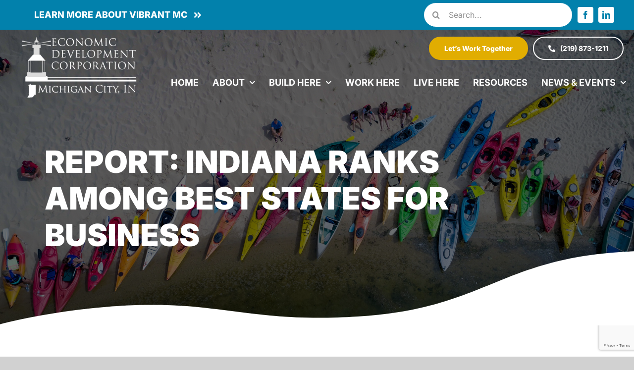

--- FILE ---
content_type: text/html; charset=utf-8
request_url: https://www.google.com/recaptcha/api2/anchor?ar=1&k=6LeMlL4pAAAAADLJtgnBA-P44YfIH2IOuLx3fvfT&co=aHR0cHM6Ly9lZGNtYy5jb206NDQz&hl=en&v=7gg7H51Q-naNfhmCP3_R47ho&size=invisible&anchor-ms=20000&execute-ms=30000&cb=ofeuk2xt55dd
body_size: 48315
content:
<!DOCTYPE HTML><html dir="ltr" lang="en"><head><meta http-equiv="Content-Type" content="text/html; charset=UTF-8">
<meta http-equiv="X-UA-Compatible" content="IE=edge">
<title>reCAPTCHA</title>
<style type="text/css">
/* cyrillic-ext */
@font-face {
  font-family: 'Roboto';
  font-style: normal;
  font-weight: 400;
  font-stretch: 100%;
  src: url(//fonts.gstatic.com/s/roboto/v48/KFO7CnqEu92Fr1ME7kSn66aGLdTylUAMa3GUBHMdazTgWw.woff2) format('woff2');
  unicode-range: U+0460-052F, U+1C80-1C8A, U+20B4, U+2DE0-2DFF, U+A640-A69F, U+FE2E-FE2F;
}
/* cyrillic */
@font-face {
  font-family: 'Roboto';
  font-style: normal;
  font-weight: 400;
  font-stretch: 100%;
  src: url(//fonts.gstatic.com/s/roboto/v48/KFO7CnqEu92Fr1ME7kSn66aGLdTylUAMa3iUBHMdazTgWw.woff2) format('woff2');
  unicode-range: U+0301, U+0400-045F, U+0490-0491, U+04B0-04B1, U+2116;
}
/* greek-ext */
@font-face {
  font-family: 'Roboto';
  font-style: normal;
  font-weight: 400;
  font-stretch: 100%;
  src: url(//fonts.gstatic.com/s/roboto/v48/KFO7CnqEu92Fr1ME7kSn66aGLdTylUAMa3CUBHMdazTgWw.woff2) format('woff2');
  unicode-range: U+1F00-1FFF;
}
/* greek */
@font-face {
  font-family: 'Roboto';
  font-style: normal;
  font-weight: 400;
  font-stretch: 100%;
  src: url(//fonts.gstatic.com/s/roboto/v48/KFO7CnqEu92Fr1ME7kSn66aGLdTylUAMa3-UBHMdazTgWw.woff2) format('woff2');
  unicode-range: U+0370-0377, U+037A-037F, U+0384-038A, U+038C, U+038E-03A1, U+03A3-03FF;
}
/* math */
@font-face {
  font-family: 'Roboto';
  font-style: normal;
  font-weight: 400;
  font-stretch: 100%;
  src: url(//fonts.gstatic.com/s/roboto/v48/KFO7CnqEu92Fr1ME7kSn66aGLdTylUAMawCUBHMdazTgWw.woff2) format('woff2');
  unicode-range: U+0302-0303, U+0305, U+0307-0308, U+0310, U+0312, U+0315, U+031A, U+0326-0327, U+032C, U+032F-0330, U+0332-0333, U+0338, U+033A, U+0346, U+034D, U+0391-03A1, U+03A3-03A9, U+03B1-03C9, U+03D1, U+03D5-03D6, U+03F0-03F1, U+03F4-03F5, U+2016-2017, U+2034-2038, U+203C, U+2040, U+2043, U+2047, U+2050, U+2057, U+205F, U+2070-2071, U+2074-208E, U+2090-209C, U+20D0-20DC, U+20E1, U+20E5-20EF, U+2100-2112, U+2114-2115, U+2117-2121, U+2123-214F, U+2190, U+2192, U+2194-21AE, U+21B0-21E5, U+21F1-21F2, U+21F4-2211, U+2213-2214, U+2216-22FF, U+2308-230B, U+2310, U+2319, U+231C-2321, U+2336-237A, U+237C, U+2395, U+239B-23B7, U+23D0, U+23DC-23E1, U+2474-2475, U+25AF, U+25B3, U+25B7, U+25BD, U+25C1, U+25CA, U+25CC, U+25FB, U+266D-266F, U+27C0-27FF, U+2900-2AFF, U+2B0E-2B11, U+2B30-2B4C, U+2BFE, U+3030, U+FF5B, U+FF5D, U+1D400-1D7FF, U+1EE00-1EEFF;
}
/* symbols */
@font-face {
  font-family: 'Roboto';
  font-style: normal;
  font-weight: 400;
  font-stretch: 100%;
  src: url(//fonts.gstatic.com/s/roboto/v48/KFO7CnqEu92Fr1ME7kSn66aGLdTylUAMaxKUBHMdazTgWw.woff2) format('woff2');
  unicode-range: U+0001-000C, U+000E-001F, U+007F-009F, U+20DD-20E0, U+20E2-20E4, U+2150-218F, U+2190, U+2192, U+2194-2199, U+21AF, U+21E6-21F0, U+21F3, U+2218-2219, U+2299, U+22C4-22C6, U+2300-243F, U+2440-244A, U+2460-24FF, U+25A0-27BF, U+2800-28FF, U+2921-2922, U+2981, U+29BF, U+29EB, U+2B00-2BFF, U+4DC0-4DFF, U+FFF9-FFFB, U+10140-1018E, U+10190-1019C, U+101A0, U+101D0-101FD, U+102E0-102FB, U+10E60-10E7E, U+1D2C0-1D2D3, U+1D2E0-1D37F, U+1F000-1F0FF, U+1F100-1F1AD, U+1F1E6-1F1FF, U+1F30D-1F30F, U+1F315, U+1F31C, U+1F31E, U+1F320-1F32C, U+1F336, U+1F378, U+1F37D, U+1F382, U+1F393-1F39F, U+1F3A7-1F3A8, U+1F3AC-1F3AF, U+1F3C2, U+1F3C4-1F3C6, U+1F3CA-1F3CE, U+1F3D4-1F3E0, U+1F3ED, U+1F3F1-1F3F3, U+1F3F5-1F3F7, U+1F408, U+1F415, U+1F41F, U+1F426, U+1F43F, U+1F441-1F442, U+1F444, U+1F446-1F449, U+1F44C-1F44E, U+1F453, U+1F46A, U+1F47D, U+1F4A3, U+1F4B0, U+1F4B3, U+1F4B9, U+1F4BB, U+1F4BF, U+1F4C8-1F4CB, U+1F4D6, U+1F4DA, U+1F4DF, U+1F4E3-1F4E6, U+1F4EA-1F4ED, U+1F4F7, U+1F4F9-1F4FB, U+1F4FD-1F4FE, U+1F503, U+1F507-1F50B, U+1F50D, U+1F512-1F513, U+1F53E-1F54A, U+1F54F-1F5FA, U+1F610, U+1F650-1F67F, U+1F687, U+1F68D, U+1F691, U+1F694, U+1F698, U+1F6AD, U+1F6B2, U+1F6B9-1F6BA, U+1F6BC, U+1F6C6-1F6CF, U+1F6D3-1F6D7, U+1F6E0-1F6EA, U+1F6F0-1F6F3, U+1F6F7-1F6FC, U+1F700-1F7FF, U+1F800-1F80B, U+1F810-1F847, U+1F850-1F859, U+1F860-1F887, U+1F890-1F8AD, U+1F8B0-1F8BB, U+1F8C0-1F8C1, U+1F900-1F90B, U+1F93B, U+1F946, U+1F984, U+1F996, U+1F9E9, U+1FA00-1FA6F, U+1FA70-1FA7C, U+1FA80-1FA89, U+1FA8F-1FAC6, U+1FACE-1FADC, U+1FADF-1FAE9, U+1FAF0-1FAF8, U+1FB00-1FBFF;
}
/* vietnamese */
@font-face {
  font-family: 'Roboto';
  font-style: normal;
  font-weight: 400;
  font-stretch: 100%;
  src: url(//fonts.gstatic.com/s/roboto/v48/KFO7CnqEu92Fr1ME7kSn66aGLdTylUAMa3OUBHMdazTgWw.woff2) format('woff2');
  unicode-range: U+0102-0103, U+0110-0111, U+0128-0129, U+0168-0169, U+01A0-01A1, U+01AF-01B0, U+0300-0301, U+0303-0304, U+0308-0309, U+0323, U+0329, U+1EA0-1EF9, U+20AB;
}
/* latin-ext */
@font-face {
  font-family: 'Roboto';
  font-style: normal;
  font-weight: 400;
  font-stretch: 100%;
  src: url(//fonts.gstatic.com/s/roboto/v48/KFO7CnqEu92Fr1ME7kSn66aGLdTylUAMa3KUBHMdazTgWw.woff2) format('woff2');
  unicode-range: U+0100-02BA, U+02BD-02C5, U+02C7-02CC, U+02CE-02D7, U+02DD-02FF, U+0304, U+0308, U+0329, U+1D00-1DBF, U+1E00-1E9F, U+1EF2-1EFF, U+2020, U+20A0-20AB, U+20AD-20C0, U+2113, U+2C60-2C7F, U+A720-A7FF;
}
/* latin */
@font-face {
  font-family: 'Roboto';
  font-style: normal;
  font-weight: 400;
  font-stretch: 100%;
  src: url(//fonts.gstatic.com/s/roboto/v48/KFO7CnqEu92Fr1ME7kSn66aGLdTylUAMa3yUBHMdazQ.woff2) format('woff2');
  unicode-range: U+0000-00FF, U+0131, U+0152-0153, U+02BB-02BC, U+02C6, U+02DA, U+02DC, U+0304, U+0308, U+0329, U+2000-206F, U+20AC, U+2122, U+2191, U+2193, U+2212, U+2215, U+FEFF, U+FFFD;
}
/* cyrillic-ext */
@font-face {
  font-family: 'Roboto';
  font-style: normal;
  font-weight: 500;
  font-stretch: 100%;
  src: url(//fonts.gstatic.com/s/roboto/v48/KFO7CnqEu92Fr1ME7kSn66aGLdTylUAMa3GUBHMdazTgWw.woff2) format('woff2');
  unicode-range: U+0460-052F, U+1C80-1C8A, U+20B4, U+2DE0-2DFF, U+A640-A69F, U+FE2E-FE2F;
}
/* cyrillic */
@font-face {
  font-family: 'Roboto';
  font-style: normal;
  font-weight: 500;
  font-stretch: 100%;
  src: url(//fonts.gstatic.com/s/roboto/v48/KFO7CnqEu92Fr1ME7kSn66aGLdTylUAMa3iUBHMdazTgWw.woff2) format('woff2');
  unicode-range: U+0301, U+0400-045F, U+0490-0491, U+04B0-04B1, U+2116;
}
/* greek-ext */
@font-face {
  font-family: 'Roboto';
  font-style: normal;
  font-weight: 500;
  font-stretch: 100%;
  src: url(//fonts.gstatic.com/s/roboto/v48/KFO7CnqEu92Fr1ME7kSn66aGLdTylUAMa3CUBHMdazTgWw.woff2) format('woff2');
  unicode-range: U+1F00-1FFF;
}
/* greek */
@font-face {
  font-family: 'Roboto';
  font-style: normal;
  font-weight: 500;
  font-stretch: 100%;
  src: url(//fonts.gstatic.com/s/roboto/v48/KFO7CnqEu92Fr1ME7kSn66aGLdTylUAMa3-UBHMdazTgWw.woff2) format('woff2');
  unicode-range: U+0370-0377, U+037A-037F, U+0384-038A, U+038C, U+038E-03A1, U+03A3-03FF;
}
/* math */
@font-face {
  font-family: 'Roboto';
  font-style: normal;
  font-weight: 500;
  font-stretch: 100%;
  src: url(//fonts.gstatic.com/s/roboto/v48/KFO7CnqEu92Fr1ME7kSn66aGLdTylUAMawCUBHMdazTgWw.woff2) format('woff2');
  unicode-range: U+0302-0303, U+0305, U+0307-0308, U+0310, U+0312, U+0315, U+031A, U+0326-0327, U+032C, U+032F-0330, U+0332-0333, U+0338, U+033A, U+0346, U+034D, U+0391-03A1, U+03A3-03A9, U+03B1-03C9, U+03D1, U+03D5-03D6, U+03F0-03F1, U+03F4-03F5, U+2016-2017, U+2034-2038, U+203C, U+2040, U+2043, U+2047, U+2050, U+2057, U+205F, U+2070-2071, U+2074-208E, U+2090-209C, U+20D0-20DC, U+20E1, U+20E5-20EF, U+2100-2112, U+2114-2115, U+2117-2121, U+2123-214F, U+2190, U+2192, U+2194-21AE, U+21B0-21E5, U+21F1-21F2, U+21F4-2211, U+2213-2214, U+2216-22FF, U+2308-230B, U+2310, U+2319, U+231C-2321, U+2336-237A, U+237C, U+2395, U+239B-23B7, U+23D0, U+23DC-23E1, U+2474-2475, U+25AF, U+25B3, U+25B7, U+25BD, U+25C1, U+25CA, U+25CC, U+25FB, U+266D-266F, U+27C0-27FF, U+2900-2AFF, U+2B0E-2B11, U+2B30-2B4C, U+2BFE, U+3030, U+FF5B, U+FF5D, U+1D400-1D7FF, U+1EE00-1EEFF;
}
/* symbols */
@font-face {
  font-family: 'Roboto';
  font-style: normal;
  font-weight: 500;
  font-stretch: 100%;
  src: url(//fonts.gstatic.com/s/roboto/v48/KFO7CnqEu92Fr1ME7kSn66aGLdTylUAMaxKUBHMdazTgWw.woff2) format('woff2');
  unicode-range: U+0001-000C, U+000E-001F, U+007F-009F, U+20DD-20E0, U+20E2-20E4, U+2150-218F, U+2190, U+2192, U+2194-2199, U+21AF, U+21E6-21F0, U+21F3, U+2218-2219, U+2299, U+22C4-22C6, U+2300-243F, U+2440-244A, U+2460-24FF, U+25A0-27BF, U+2800-28FF, U+2921-2922, U+2981, U+29BF, U+29EB, U+2B00-2BFF, U+4DC0-4DFF, U+FFF9-FFFB, U+10140-1018E, U+10190-1019C, U+101A0, U+101D0-101FD, U+102E0-102FB, U+10E60-10E7E, U+1D2C0-1D2D3, U+1D2E0-1D37F, U+1F000-1F0FF, U+1F100-1F1AD, U+1F1E6-1F1FF, U+1F30D-1F30F, U+1F315, U+1F31C, U+1F31E, U+1F320-1F32C, U+1F336, U+1F378, U+1F37D, U+1F382, U+1F393-1F39F, U+1F3A7-1F3A8, U+1F3AC-1F3AF, U+1F3C2, U+1F3C4-1F3C6, U+1F3CA-1F3CE, U+1F3D4-1F3E0, U+1F3ED, U+1F3F1-1F3F3, U+1F3F5-1F3F7, U+1F408, U+1F415, U+1F41F, U+1F426, U+1F43F, U+1F441-1F442, U+1F444, U+1F446-1F449, U+1F44C-1F44E, U+1F453, U+1F46A, U+1F47D, U+1F4A3, U+1F4B0, U+1F4B3, U+1F4B9, U+1F4BB, U+1F4BF, U+1F4C8-1F4CB, U+1F4D6, U+1F4DA, U+1F4DF, U+1F4E3-1F4E6, U+1F4EA-1F4ED, U+1F4F7, U+1F4F9-1F4FB, U+1F4FD-1F4FE, U+1F503, U+1F507-1F50B, U+1F50D, U+1F512-1F513, U+1F53E-1F54A, U+1F54F-1F5FA, U+1F610, U+1F650-1F67F, U+1F687, U+1F68D, U+1F691, U+1F694, U+1F698, U+1F6AD, U+1F6B2, U+1F6B9-1F6BA, U+1F6BC, U+1F6C6-1F6CF, U+1F6D3-1F6D7, U+1F6E0-1F6EA, U+1F6F0-1F6F3, U+1F6F7-1F6FC, U+1F700-1F7FF, U+1F800-1F80B, U+1F810-1F847, U+1F850-1F859, U+1F860-1F887, U+1F890-1F8AD, U+1F8B0-1F8BB, U+1F8C0-1F8C1, U+1F900-1F90B, U+1F93B, U+1F946, U+1F984, U+1F996, U+1F9E9, U+1FA00-1FA6F, U+1FA70-1FA7C, U+1FA80-1FA89, U+1FA8F-1FAC6, U+1FACE-1FADC, U+1FADF-1FAE9, U+1FAF0-1FAF8, U+1FB00-1FBFF;
}
/* vietnamese */
@font-face {
  font-family: 'Roboto';
  font-style: normal;
  font-weight: 500;
  font-stretch: 100%;
  src: url(//fonts.gstatic.com/s/roboto/v48/KFO7CnqEu92Fr1ME7kSn66aGLdTylUAMa3OUBHMdazTgWw.woff2) format('woff2');
  unicode-range: U+0102-0103, U+0110-0111, U+0128-0129, U+0168-0169, U+01A0-01A1, U+01AF-01B0, U+0300-0301, U+0303-0304, U+0308-0309, U+0323, U+0329, U+1EA0-1EF9, U+20AB;
}
/* latin-ext */
@font-face {
  font-family: 'Roboto';
  font-style: normal;
  font-weight: 500;
  font-stretch: 100%;
  src: url(//fonts.gstatic.com/s/roboto/v48/KFO7CnqEu92Fr1ME7kSn66aGLdTylUAMa3KUBHMdazTgWw.woff2) format('woff2');
  unicode-range: U+0100-02BA, U+02BD-02C5, U+02C7-02CC, U+02CE-02D7, U+02DD-02FF, U+0304, U+0308, U+0329, U+1D00-1DBF, U+1E00-1E9F, U+1EF2-1EFF, U+2020, U+20A0-20AB, U+20AD-20C0, U+2113, U+2C60-2C7F, U+A720-A7FF;
}
/* latin */
@font-face {
  font-family: 'Roboto';
  font-style: normal;
  font-weight: 500;
  font-stretch: 100%;
  src: url(//fonts.gstatic.com/s/roboto/v48/KFO7CnqEu92Fr1ME7kSn66aGLdTylUAMa3yUBHMdazQ.woff2) format('woff2');
  unicode-range: U+0000-00FF, U+0131, U+0152-0153, U+02BB-02BC, U+02C6, U+02DA, U+02DC, U+0304, U+0308, U+0329, U+2000-206F, U+20AC, U+2122, U+2191, U+2193, U+2212, U+2215, U+FEFF, U+FFFD;
}
/* cyrillic-ext */
@font-face {
  font-family: 'Roboto';
  font-style: normal;
  font-weight: 900;
  font-stretch: 100%;
  src: url(//fonts.gstatic.com/s/roboto/v48/KFO7CnqEu92Fr1ME7kSn66aGLdTylUAMa3GUBHMdazTgWw.woff2) format('woff2');
  unicode-range: U+0460-052F, U+1C80-1C8A, U+20B4, U+2DE0-2DFF, U+A640-A69F, U+FE2E-FE2F;
}
/* cyrillic */
@font-face {
  font-family: 'Roboto';
  font-style: normal;
  font-weight: 900;
  font-stretch: 100%;
  src: url(//fonts.gstatic.com/s/roboto/v48/KFO7CnqEu92Fr1ME7kSn66aGLdTylUAMa3iUBHMdazTgWw.woff2) format('woff2');
  unicode-range: U+0301, U+0400-045F, U+0490-0491, U+04B0-04B1, U+2116;
}
/* greek-ext */
@font-face {
  font-family: 'Roboto';
  font-style: normal;
  font-weight: 900;
  font-stretch: 100%;
  src: url(//fonts.gstatic.com/s/roboto/v48/KFO7CnqEu92Fr1ME7kSn66aGLdTylUAMa3CUBHMdazTgWw.woff2) format('woff2');
  unicode-range: U+1F00-1FFF;
}
/* greek */
@font-face {
  font-family: 'Roboto';
  font-style: normal;
  font-weight: 900;
  font-stretch: 100%;
  src: url(//fonts.gstatic.com/s/roboto/v48/KFO7CnqEu92Fr1ME7kSn66aGLdTylUAMa3-UBHMdazTgWw.woff2) format('woff2');
  unicode-range: U+0370-0377, U+037A-037F, U+0384-038A, U+038C, U+038E-03A1, U+03A3-03FF;
}
/* math */
@font-face {
  font-family: 'Roboto';
  font-style: normal;
  font-weight: 900;
  font-stretch: 100%;
  src: url(//fonts.gstatic.com/s/roboto/v48/KFO7CnqEu92Fr1ME7kSn66aGLdTylUAMawCUBHMdazTgWw.woff2) format('woff2');
  unicode-range: U+0302-0303, U+0305, U+0307-0308, U+0310, U+0312, U+0315, U+031A, U+0326-0327, U+032C, U+032F-0330, U+0332-0333, U+0338, U+033A, U+0346, U+034D, U+0391-03A1, U+03A3-03A9, U+03B1-03C9, U+03D1, U+03D5-03D6, U+03F0-03F1, U+03F4-03F5, U+2016-2017, U+2034-2038, U+203C, U+2040, U+2043, U+2047, U+2050, U+2057, U+205F, U+2070-2071, U+2074-208E, U+2090-209C, U+20D0-20DC, U+20E1, U+20E5-20EF, U+2100-2112, U+2114-2115, U+2117-2121, U+2123-214F, U+2190, U+2192, U+2194-21AE, U+21B0-21E5, U+21F1-21F2, U+21F4-2211, U+2213-2214, U+2216-22FF, U+2308-230B, U+2310, U+2319, U+231C-2321, U+2336-237A, U+237C, U+2395, U+239B-23B7, U+23D0, U+23DC-23E1, U+2474-2475, U+25AF, U+25B3, U+25B7, U+25BD, U+25C1, U+25CA, U+25CC, U+25FB, U+266D-266F, U+27C0-27FF, U+2900-2AFF, U+2B0E-2B11, U+2B30-2B4C, U+2BFE, U+3030, U+FF5B, U+FF5D, U+1D400-1D7FF, U+1EE00-1EEFF;
}
/* symbols */
@font-face {
  font-family: 'Roboto';
  font-style: normal;
  font-weight: 900;
  font-stretch: 100%;
  src: url(//fonts.gstatic.com/s/roboto/v48/KFO7CnqEu92Fr1ME7kSn66aGLdTylUAMaxKUBHMdazTgWw.woff2) format('woff2');
  unicode-range: U+0001-000C, U+000E-001F, U+007F-009F, U+20DD-20E0, U+20E2-20E4, U+2150-218F, U+2190, U+2192, U+2194-2199, U+21AF, U+21E6-21F0, U+21F3, U+2218-2219, U+2299, U+22C4-22C6, U+2300-243F, U+2440-244A, U+2460-24FF, U+25A0-27BF, U+2800-28FF, U+2921-2922, U+2981, U+29BF, U+29EB, U+2B00-2BFF, U+4DC0-4DFF, U+FFF9-FFFB, U+10140-1018E, U+10190-1019C, U+101A0, U+101D0-101FD, U+102E0-102FB, U+10E60-10E7E, U+1D2C0-1D2D3, U+1D2E0-1D37F, U+1F000-1F0FF, U+1F100-1F1AD, U+1F1E6-1F1FF, U+1F30D-1F30F, U+1F315, U+1F31C, U+1F31E, U+1F320-1F32C, U+1F336, U+1F378, U+1F37D, U+1F382, U+1F393-1F39F, U+1F3A7-1F3A8, U+1F3AC-1F3AF, U+1F3C2, U+1F3C4-1F3C6, U+1F3CA-1F3CE, U+1F3D4-1F3E0, U+1F3ED, U+1F3F1-1F3F3, U+1F3F5-1F3F7, U+1F408, U+1F415, U+1F41F, U+1F426, U+1F43F, U+1F441-1F442, U+1F444, U+1F446-1F449, U+1F44C-1F44E, U+1F453, U+1F46A, U+1F47D, U+1F4A3, U+1F4B0, U+1F4B3, U+1F4B9, U+1F4BB, U+1F4BF, U+1F4C8-1F4CB, U+1F4D6, U+1F4DA, U+1F4DF, U+1F4E3-1F4E6, U+1F4EA-1F4ED, U+1F4F7, U+1F4F9-1F4FB, U+1F4FD-1F4FE, U+1F503, U+1F507-1F50B, U+1F50D, U+1F512-1F513, U+1F53E-1F54A, U+1F54F-1F5FA, U+1F610, U+1F650-1F67F, U+1F687, U+1F68D, U+1F691, U+1F694, U+1F698, U+1F6AD, U+1F6B2, U+1F6B9-1F6BA, U+1F6BC, U+1F6C6-1F6CF, U+1F6D3-1F6D7, U+1F6E0-1F6EA, U+1F6F0-1F6F3, U+1F6F7-1F6FC, U+1F700-1F7FF, U+1F800-1F80B, U+1F810-1F847, U+1F850-1F859, U+1F860-1F887, U+1F890-1F8AD, U+1F8B0-1F8BB, U+1F8C0-1F8C1, U+1F900-1F90B, U+1F93B, U+1F946, U+1F984, U+1F996, U+1F9E9, U+1FA00-1FA6F, U+1FA70-1FA7C, U+1FA80-1FA89, U+1FA8F-1FAC6, U+1FACE-1FADC, U+1FADF-1FAE9, U+1FAF0-1FAF8, U+1FB00-1FBFF;
}
/* vietnamese */
@font-face {
  font-family: 'Roboto';
  font-style: normal;
  font-weight: 900;
  font-stretch: 100%;
  src: url(//fonts.gstatic.com/s/roboto/v48/KFO7CnqEu92Fr1ME7kSn66aGLdTylUAMa3OUBHMdazTgWw.woff2) format('woff2');
  unicode-range: U+0102-0103, U+0110-0111, U+0128-0129, U+0168-0169, U+01A0-01A1, U+01AF-01B0, U+0300-0301, U+0303-0304, U+0308-0309, U+0323, U+0329, U+1EA0-1EF9, U+20AB;
}
/* latin-ext */
@font-face {
  font-family: 'Roboto';
  font-style: normal;
  font-weight: 900;
  font-stretch: 100%;
  src: url(//fonts.gstatic.com/s/roboto/v48/KFO7CnqEu92Fr1ME7kSn66aGLdTylUAMa3KUBHMdazTgWw.woff2) format('woff2');
  unicode-range: U+0100-02BA, U+02BD-02C5, U+02C7-02CC, U+02CE-02D7, U+02DD-02FF, U+0304, U+0308, U+0329, U+1D00-1DBF, U+1E00-1E9F, U+1EF2-1EFF, U+2020, U+20A0-20AB, U+20AD-20C0, U+2113, U+2C60-2C7F, U+A720-A7FF;
}
/* latin */
@font-face {
  font-family: 'Roboto';
  font-style: normal;
  font-weight: 900;
  font-stretch: 100%;
  src: url(//fonts.gstatic.com/s/roboto/v48/KFO7CnqEu92Fr1ME7kSn66aGLdTylUAMa3yUBHMdazQ.woff2) format('woff2');
  unicode-range: U+0000-00FF, U+0131, U+0152-0153, U+02BB-02BC, U+02C6, U+02DA, U+02DC, U+0304, U+0308, U+0329, U+2000-206F, U+20AC, U+2122, U+2191, U+2193, U+2212, U+2215, U+FEFF, U+FFFD;
}

</style>
<link rel="stylesheet" type="text/css" href="https://www.gstatic.com/recaptcha/releases/7gg7H51Q-naNfhmCP3_R47ho/styles__ltr.css">
<script nonce="XdG87-MVbGurED8NoMVO1Q" type="text/javascript">window['__recaptcha_api'] = 'https://www.google.com/recaptcha/api2/';</script>
<script type="text/javascript" src="https://www.gstatic.com/recaptcha/releases/7gg7H51Q-naNfhmCP3_R47ho/recaptcha__en.js" nonce="XdG87-MVbGurED8NoMVO1Q">
      
    </script></head>
<body><div id="rc-anchor-alert" class="rc-anchor-alert"></div>
<input type="hidden" id="recaptcha-token" value="[base64]">
<script type="text/javascript" nonce="XdG87-MVbGurED8NoMVO1Q">
      recaptcha.anchor.Main.init("[\x22ainput\x22,[\x22bgdata\x22,\x22\x22,\[base64]/[base64]/[base64]/KE4oMTI0LHYsdi5HKSxMWihsLHYpKTpOKDEyNCx2LGwpLFYpLHYpLFQpKSxGKDE3MSx2KX0scjc9ZnVuY3Rpb24obCl7cmV0dXJuIGx9LEM9ZnVuY3Rpb24obCxWLHYpe04odixsLFYpLFZbYWtdPTI3OTZ9LG49ZnVuY3Rpb24obCxWKXtWLlg9KChWLlg/[base64]/[base64]/[base64]/[base64]/[base64]/[base64]/[base64]/[base64]/[base64]/[base64]/[base64]\\u003d\x22,\[base64]\\u003d\x22,\x22w5xbw5/Ct0nCvkEVIw7DpsKAZsKsw6U7w5/Dq2DDk38tw5LCrFjCkMOKKG0aBgJ6QljDg0RWwq7Dh2DDp8O+w7rDlD3DhMO2VMKywp7CicOHAMOIJQDDjzQiSMOVXEzDocOSU8KMKMKcw5/[base64]/HWTCpMKpdWnCrcK1bsKPdcO1wpl5acKOdEgDw4HDolrDjgwNw5UPRSNyw6tjwozDok/DmTsSFEVMw7vDu8KDw6ALwoc2CcKewqMvwp3CucO2w7vDvBbDgsOIw5DCpFICPhXCrcOSw4BTbMO7w5JDw7PCsQ9kw7Vdfm1/OMO6wqVLwoDCiMKew4puQMKfOcObfcK5Inxlw6QXw4/CmsO7w6vCoXzCtFxoWFoow4rCnx8Jw692DcKbwqBNTMOIOSdaeFAWeMKgwqrCsTEVKMKcwrZjSsOuK8KAwoDDo0Eyw5/CvcKNwpNgw6ALRcOHwq/[base64]/[base64]/w7vDmnbDmBLCvsKpwotxMcOjHcK/OiXCosOMdcKJwqNdw7DCgydawqgrA0/Dqz95w68hOD1tYnzCi8Kqwr/DgsKBSBpvwqrCnlMTYcObJT5Jw6phwo3Cv27Cn0LDlXTCsMKmwrgiw499wofCksOrGsOeUTvCvcKVwrQYw4USw5JLw4lkw6YEw4dMw7EiLHtZw5Q6AkAKcRrCg0ARw7jDucK3w7jCrMOPbsOjasKhw6JQwrBVQ1zCvxAtHl8twqrDuyAzw6zDjcKDwr4pUiYfwp/CpMKLekfCs8KoL8KBAA/DgE4UBR7DjcOFWx1nasOiYlXDncKAAsK2VhPDmWkMwojDr8OfPcKXwrjDhibCtMK1VGvCok1Vw5MlwpFawqdIbsOAI20UFBZPw4IeAi7DrMKCY8O8wqDDgMKbw4hYPQ/DqUDDvX9Lf0/Dj8O+NMKwwoMzVMK8EcOTX8K+wrdASys7UgLDnMObw5BpwpnCucKaw580wrMmwplgIsKQwpQmYsK9w4w9CGzDtioQCjbDsXnDkQouw5/CnQvDhMKyw7DCmyc+EsK3EkMPacK8dcO5wpPCiMO7w7cvw4bCmsKySkHDtkhfwqTDr0FgY8KWwrlbwoPCiTDDnmlxTWQJw7zDucKaw5F3wrk8w7fDncK2AyPCtsK/wroZwrIoDcKDag3Ct8KlwpTCisObwrzDh0EQw53DoD4kw7o1QQPDpcONOzFkeggnJ8OsU8OkOExeOsKsw5TDg21twpd4Q0LDnzUBw7nCiSjChsObCyImw7/Cp2kLwpnCozxFJ1fCnwnCpDTDrsObwqrDqcO5bjrDoBrDicOuLx5hw7PCqltywrsYSMKQDcOCbz5BwqtCVMKKCkc9wrkIwpLDq8KTNsOeez/ChwLCv0HDjUHDu8O0w4fDisO3wptaOcO3LgxdTmwlNy/Cq2vCggTCvF7DuF4KLMKpNsKnwobCvUHDrUTDgcK1VD7Do8KPG8Opwr/[base64]/CqMKLw70nw6s+IFQ/w4/DvMOOJcKXSWbCocOTw6rCr8KUw4nDvsK3wo/CvSjDuMKFwrt7w7/CusKlDCPCox9yKcKAwpzDjMKIwqEOw4s+ScOZw6EMKMO4acK5wq3CpBFVwobDnsOhT8KFwq8zAVE6wrxvw7vCj8Kkwr/CpzzCrsO0cwLDisKxwpbCtkdIw4NDwoMxTcK/[base64]/fcK6w43CmMOzwqkawq0kckbCmMOaCgscwpjDjsOVEXcFFMOjCEzCoy1Vw7E+b8KDw7oww6JxKyUyKBQewrdUPcKMwqvDr3o2VgDCssKcb3/CvsOkw7dPZRVoBA7DjHHCi8Khw4LDjcKBC8O2w4I7w6HClcKTBsO+cMO1GmJvw7VJHcOrwr5Iw5nDlkXDpsKzOcKXwoXCk03DklnCisKNSFFSwp88cSvCtV7DuzvCpsKpCCFtwobDgnvCs8Ofw7LChcKUI3sudcOBwo/CiiHDrsKQdWZaw5xYwoLDhETDlQd4KcOkw6bCssOBB0vDhMOCTTfDr8OvUifCv8KacXrCnGkSHcKrAMOnwrnCisKewrjCnFfDlcKtw55QH8ORwpV6w73CtiLCqgnDocKgAwTCnDzCjMOVCH3DssOGw5vCj2lnccOaUA3DoMKMfsOPWMKIw4gCwrErwqnCt8Kdwp/[base64]/bMKKTsOXwqLCqG9ww4TCgMKawqtPwqvCt37CtcKpNcOEwr0rwqzCvgLCoG5NajvCmsKww7hAFG/Cu2nDpcKMeVvDmnwPMxbDnS7DkcOpw4YReh99FsOpw7/CtWdMwo/[base64]/DlAHDiDfDg8OCKEPCr8OmRkDDmsK1w6YBwr/[base64]/wpLDvm0Bw5ppT8Kywr3CicKwJcOfwp7Ch3nDkVV0wr1AwrnDjMOKwpNlJcKDw5HDrMK/[base64]/VRJ8wo86SAMww6nCgiPCjzzCjSfDhxxGOMOpMVojw4pewp/Dg8KLwpXDmsKhTmFdw7TCo3VOwpVZGz1mXWLCoi/ClWbDrcO8woQQw6PDtMO6w5FrGzIEWsOhw7HCkxvDvGXCuMO/PsKGwoHCuELCkMKXHMKiw6Q6HTAkUMKBw4VPKR3DncK/FMOaw6DDpW0veh/CsTUJw71Cw6zDgSPCqx5EwovDv8Kiw7gywpDCo0wyfMO9ZkIBwoBiHMK9XhjCrcKOfivDiEAZwrliRcK7AsOSw5omXMKZUmLDqQxTwrQnw6p3EAgITsK1QcKgwpALWMKvXMOpTFkrwozDvAfDj8K3wr4RLiEjKAkVw4rDlsOyw4XCvMOTVCbDmUtpN8K6w4MIOsOpw6/[base64]/CpsObwoAqfcOtHsOgSDBHwrzDrcKJw5vCl8KxBWvCpMKCw4gow7/ChzVtPsKgw4MxHhXCrMOED8OdDFfCmU8ESGVkSMOAf8Knw7wEB8Oywo/CnxJDw6bCrsKfw5TDhcKCw7vCm8KgdcKEAMOcwrsvccOwwphhDcOWworCkMKyfsKew5M/I8K3wo1EwpvClsKVM8OjLmLDmD0HS8Kaw6czwq52w7JewqJLwoHCgDJzRMKnGsOvwqw3wrPDvMO1IsKTYSDDjsKfw7TCo8Kxw6UaFcKCw7bDjSIEX8KlwpQ6dEBZdsOEwrNLFFRCw4YnwpJBwqjDjsKGw41hwr5jw7zCmnV/ccK6w7/DjcKIw5zDkVbCgMKvM3okw706EsKkw4dfMnvCsk7CnXAuwrjDswzCoFPDicKuQMOPw7t5woLCiVvCmFPDucKEBijDoMKqc8KBw4LDiFlqPH3CjsKOfnrCp3g/w7zDh8KpDnrDs8O9w59CwqgYYcOnKsO0aEXCgVbCjSclw4FYJl3DusKRw53CtcO0w7jCiMO3w7svw71iwq7DpcKzwofCm8Kswroow4DDhibCgUwnw4/DksO1wqjDt8O+woHDgcK7P23CkMK/dkMULsK5LsK5GxTCpcKSw4Rww5DCucOqw4vDmgtZccKNAcKMwqHCrMK6EybCvgB7w6TDusK/w7XDrMKMwpYGw5oHwqLCgcOTw6nDisKNNcKqWRvDoMKZEsKuZEnDnMKYNnHCmsOZZWzCncKnTsO1csODwrwyw7YYwpNpwrTCpRnCicOTWsKYw6zDtBPDjjIuVATCtkAyUk/[base64]/Cj8KFM044D8O4FXzCknnCtTw5VgsRw4NhwpTCqy7DmgLDr2pywo/Dr0PDnklBwps4wrDClDXDi8KHw64+VEsbNMKHw7DCpMOLw7DDj8OkwobCpENhdsOow4Zew5XDo8KaNk0lwrDDiEAGXMK1w7jCnMOFJMO7wo5tKsOdB8KMa25/[base64]/Cp1k+acKYw4DDo8KEwqTDq8KCw5JYwqVKw77DhcKJR8KTwrLCrEDCucObYlPDmMOKw6IdIAjCn8KlNcOWWMKyw5XCmsKKeTvCr0rCuMKrw5sLwohnw4lYXkA5ABl1wpTCvjXDmCNmYhpNw6YtWkoBJsOkH19vw7ImPhMBw6wJWMKaVsKmYybDrkPDpcKQw6/DnUPCosOLHzUmEUXCu8K7w7zDjsO+WcKNA8OIw7XCtWvDh8KUJGXCp8KsRcOdwofDmMO3Uj7DhyDDtXvDjsOkc8OMN8OPVcOiwqQrNcONw7zDn8OffXTCtxAZw7TCmlFlw5F4w5vDrMK2w5QHF8OiwrTDnX/DkGHDlcKMNnUnXMOwwozDj8KcSm13w4vDkMKYwr14AsOYw4vDrFROw5zDgwxwwpXDtjoAwp98McKZwoIsw6F7dsK9OFXCtRMef8Khw5nDksOrw4jCrMK2wrYkQGzCmsOJwr3DgBcVJcKFw65gYMKaw7pbc8KEw4TDhlo4w7BewovClRIZcMOKw6/DvsO4MMKcwq3DlMK7a8OvwqHCgQl9QHMkei7Cv8Kxw4c0NsOeLSUJw5/Dk13DlSjDlWcLUsKfwo49XcKXwo4qw47CssOyNUfCv8KhfDnClWHCiMOkKMOBw5DCk2pGw5XCmMOZw63CgcK9wrPCmQUOLcOwJAh6w7DCqsKiw7jDo8OXwqHCrMKKwpoIw7JGTMKQwqDCrAZWBnw/wpATf8KBwoXCi8Kqw6xvwpHCnsOiVsOMwqTCg8OdS3jDo8OCwo8nw4wqw6ICeFY0w7B2G18NIsKzSVvDrx4LG3BPw7TDq8OZfsK+fMKLw6U4w5Y7w5/Cn8K8w67CscKOF1PDq1DDk3Z8fTrDpcOCw6o4FRYQw53ClEBAwqjClsKpcMOYwqomw5d3wr9ywrV8wrPDp2LDo33Djg/DoCrCrC9zYsOmN8KsLRnDhBrCjQ0EBcOJw7bCkMKQwqE3TMOEWMO/wpXDqsOpGE/DkMKawqFuwoluw6bCnsOTW1LCscKuN8Ocw6/CpMOOwqIgw6UBQwXDjcKZXXjDmxHCiWY3aGBYYsOMwq/CiEtKEU3Cu8O+L8KKPsOSNWYxSUwFDQ7CvjTDicK1wo7ChMK0wrt5w5XDoBjCgDvCt0LCnsOEw63Dj8OnwoUMw4orNTYMXkxuwofDnmvDnXHChQrCnMOQNyhpAQlTwoVcwqN6cMOfw4MlXCfClMOgwpjDt8K/[base64]/CgMOBGcOUwqHCvTpaw4gUL8KEwrUgfVsIw6/Dp8KfI8O/[base64]/wqxnQ2ATwrDDqCYuZMOtwqjCngcbYsKaw69qw4oqXCgcwp9vIx8+wr1lwoobCQFxwr7Dv8O8w5s+wqJoEifDqcOFJiXDi8KWMMO/wrHDniotVcK5wotrwpgSw4ZAwpMaJmnDoC/Cj8KfecOHwoY6bMKywonCqMOww60gwqRdEzZPwrXDkMOAKgVHdiHCj8ONw7Qbw6VvB3s2wqnCo8OSwqHDuXnDuMOhwroSK8OEZnhmLCZawpTDqH3Cp8OnW8Oqwo4Ow6Vlwq1oU2LCoGFOIk5wI0/CuwXDtsOVwqwPw5nCk8OCY8KHw502w7LDrlnDkyHDtihUbCBlGcOQAXB9w7fCmnpTGMOCw4VHR2DDk3Fcw4YPw4lqLTzCsx4sw53DgMK9wpx1M8Klw6oiSRfDhAJmJW58wqHCp8K4S3U9w5LDqsKCw4XCpcO4LsKYw6XDh8Oqw5haw6/Dn8OSwpgywqTCk8KywqDDuyJ/w4fCijvDvMKJCmrCuCjDrzLCoGJOLcK/[base64]/DkXctwonDgyHDmsOJJ0wrw65AwqI/wowVEcKAw6srE8KXwofCgsKIRsO6Lh1zw4DChcKdeB98Gm7Cp8K3w4vCnyjDkAXCuMKfOjDDrMOMw7fDtwcaasOTwpMrQ289JMO/[base64]/w4XDlQ/CosKZwo8LSsOUw59DwqIrwp3DrsOhw6XDo8K5IsOjHScQBcKhLmVVXcK9wqPDsW3CrcOEwp3CtcOACmXCvREtRcOmMSDCqcK/PcOJcGbCu8O1fsOlCcKfwrbDoQQcwoIEwpjDlcOhwp1RZkDDssOIw7EON0lyw5VFMcOuMCjDl8O8UH4xw57CvHw8KMOlUDHDjsKSw63CugTDtGDCqsOgw5jCgmcLbcKUEn/CuEbDtcKGw7crwpjDiMOYwpIJMn3DoAsYwoYiO8OkO2tQDsOowo9MHsOqwpHDj8KTFGDDpsO8w6TChhfCk8KBw7rDo8KtwqUaw69mDmhWw7DCqC15d8KGw4/CvMKdYsOKw7/[base64]/Co8OeV34rw4Q6w7rDqMOlO8Oyw5/CncKRwpldwoTDmcK5w67DisKsGxcCwo1Ww6geKjtuw4dIA8O9PcOzwoRQwopmwoLDqsKXwpwiK8K3woLCvsKOYnnDvcKrRhBOw51YekvCkMOuJ8OUwoDDnsKqw4vDhiYUw4XCncOnwoY9w7zChxLClsOBwojCrsK/wqwcMT7CpEhcdsOlQsKSZsKIGMOaXMOtwo5IMFbDoMKsV8KFVw1pUMKaw7Yuwr7DvcK8woEWw6/[base64]/CsMKHW8KIw7fCqVLDoHUpLMKvKlfCisKqwpw1wqzDpzDCllJ/w5pIcTXCl8OMK8OVw6LDqQZ8eS1FZcK7WcK1KhrCnsOCHsOUw5FCXcKewqFyYsKpwqIBQ2/DgcO2w4rChcONw5EMdwdhwqnDiA00elrCnxImw5FXwo7Du2hUwqwgWwVpw6IkwrjDsMKSw7nDmQVGwpIoF8K1w6cLHcKrw7rCg8KVeMKuw5xwUlUyw4DDvcKtVz/DgsOow65tw6DDgHYIwrZHScKEwqLDq8O+OsOFAhPCrFI9C1PCiMKHPmXDhlPDosKkwq/DjMO2w70UQD/[base64]/DmWhMwpLDg8KVw5wQwqQcw4DCgcKTSyk9CgPDhXNwdcOXP8OlflXCkMOdGFVjw67ChMORw6rCh1zDkcKfQ3wOwpdfwrHCiWbDlcO6w7bCjsKzw6XDoMKYwpdOSsKQDlpwwpcXfmZsw4wYwrbCpsOaw4FGJcKRKcOyLMKYFUnCqW/DtyUnwozCmMK8ZC8cGGPDjwoAIF3CvsKbWE3DtCLChm/Dp0hew4tkbGzDicOXQsOew7bCisKVwobChlMiOsKbej/DqsOnwq/CkTLDmSzCo8OUXsOqR8Krw4Fdwr/ClhM+GHhZw6BkwpMxAU1+W3Zlw5RQw49rw4nDv0gmWGnDg8O0wrh0w6giwr/DjcOvwp7CmcK3FsOQK1x8wqcDwoM6wrtVwoQPw5XCgiPCnn/DiMOvw7ZZa1VQwqrDvMKGXMOdAWEVwrkwBSMxEMOJJQhAGcOqe8K/w73Dh8KUAWTCocKdHhV8UlBsw57CumvDgWbDq3MlScKSBTLCm0Y6S8KIFsKVOsOUwrvCgsK+N2Abw6/Co8OEw5EIfxBXAWnCoBRcw5PCgMKpZnrDkltCJhfDuXfDtsKAMV1POU3CiV9zw69Zw5jChcOFwqfDqnvDusK7BcO5w6PCjiMgwrTDtnfDjVwecG/[base64]/CpCxYw6nDtnx9w6xNa1B9w7/CsTPDscKQKDBVBFvDrnfDs8KAaVXDm8ORw7tLMEc5w686VcKJT8K3wqdRw7lze8OndMKIwr1QwrLDsVXDmsO9wpMMb8KZw4h8WD/CvV5IF8OjdsOlVcKCdcKKNG3DkSHCjAnDgDPCsSjDsMO7wqtWwpANw5XCn8KtwrbDl1N0w7c4OsK7wrrCkMKpw5DCjT4RSMKmAMK8w5c0PwfDgsOFwogIFsKTVMOZDUXDkMKFw6JNPnVmEB7CvSXDgMKKNg/Du1puw4PChCPDsRbDisK2BBbDp3/Ds8O4YmMnwo53w7Imf8OqQltlw6/[base64]/CtMOhw5bCvMOMGmXCnMKzwqDCkkjDhEjDmcOdYgs8QcKZw5Rfw4/DrEbCg8ODDsKpdD7Dk1jDu8KCE8OpK08+w4YcQcOKwpAKPcO7AycAwovCiMOswqFcwrAhXWHDpFgfwqXDg8K5wovDuMKbw7BhNRXCj8KoB1oKwpXDgsK4BiIXM8OkwqfCpAjDq8OnS3AKwpnCocK9HcOIFU3DhsO/w57DmsKjw4XDnXhbw5dhQlB9w59XA29qNUXDp8OTJUvCjkHCq1nDrsO2W2zCh8KKbWrCpCHDnHdEMsKQw7LCsV/[base64]/CvcONw6vDksObLkROw6M6w4/DnXR4w7gaUGzCiiRrw6HDm0LDnQbDrcKFQT3DkcOcwqvDi8KTw45xWgoVw6tYEcOoPcKHJQTCsMOgwrDCgsOPY8OTwrd2XsOfwq3CmcKcw4xCM8KJQcK5WzTCn8OpwoJ5wqp8woXDmX/Ci8OCw63Dvi3Dv8K0wonDg8KRIcOMYlpXw6nCpiwlfsKiwrrDpcKkw6DCisKpT8Kpw7LDuMKkA8OIw6/[base64]/eElRM8KXwqDDsVzDj8KGXzLDmEE6w4XCuMOtw5RDwqLCjsOqw7zDlh7DhykiQT7Dkj4/[base64]/[base64]/CiiHDllfCqTDDlkTCu8OrFiV3w7PCscKsfEfCgMOQcMO9wqkiwqPCisOmw47DtsOMw6HDh8OAOsKsUkPDgMKRYmYzw5jCnATCpsK7VcKgwoAKw5PCssOEw45/worCgDBKJMObw41MUFMGDm0rElgKdsOqw4Zzcw/DjkHCky9jEjrCusKhwptzdSt1woUpGWF7LSNFw45Aw5EgwqgMwpTCqyXDtRLDqS3CpmDDtBN7T245RiXCnT5kQcKrwpnDmD/[base64]/[base64]/w6fChcOEwojCuDouG8OMw6/DoAdXwpPDpsKIw6jDoMOswq3CrsKZEsOdw5TCvWTDq1HDuRoVwosNwonCo1txwpfDkMOQw77DkwxBPw16JsObacK/c8OgYsK8cCJvwqRvw7w9wrMnD2XDlg4EIsKLDcKzw6Avw63DmMO3ekDCkxEjw4M1wrPCtHBywqlPwrtGMmrDtHomJUp8w67DmMOdNsKGNHHDmsOmwp9pw6jDscOqCsKDwphWw7krPUBWwqp5E3TChQvCoQPDpm/Dsx3Dsw5+w4bCkD/DtMOswojCvTvDs8OBRy5Iwpcow6UnwpTCmcOVVCdBwoEEwrtZb8KLfsOaWcOldVh3dMKRbmjDjsKTV8O3UFtbw4jDmcO6w4vDpMO8RkEHw74wABzCqmbDlsOJK8KewrLDhynDscO0w6xew50nwqFUwpR2w6nCqiApw4UIQzpiwrzDtcKow63Cm8KnwrXDtcK/w7RDbWckaMKrw78Ib1RsQhlAc37Cj8Kvwoc5NcKow48fQsK2fETCsTDDtcKtwrvDm34lw77Cs0t+C8KVw4vDpwQ5SsKFISrDh8Kqw7DDqsKcNsOZYsOYwq/ClhjDszpsBBbDj8K/E8OywqjCplTClMKyw7hbw5vCmE3CrFbCn8OwasKHw4kdUsO3w7rCkMO/[base64]/wpXCmX/DlhgBw4XDjHjCmjxJV27CnV/DhcOTw5fCuVXCu8Kjw5LCvkDDkMO9JMOow7rCusOWSzpLwo/DvsOPfkbDv3NwwqrDtgAewrIrGmvDuDZ4w69UPEPDuQrDujDDtEd+PVtOE8Onw4laL8KKCQ/DrMOLwonDnMOyQMO2VMKIwrrDgAHDs8OpQ1Evw43DmiHDnsKfMsORAcOJw6jCtsKmFMKJwrnCuMOjbcOSw4LCsMKPwqnCvsORUyBww5bDgCLDmcOkw4EeRcKQw5daUMO7AcOTMgfCmMOIIsOUXsOwwrQQb8KEwr/DsXV0wrAGAj0RKMOsXRTCvVNbP8OkH8Ouw5LDkwHCpGzDh3Ymw63CvEMIwofCr31/EkjCp8Ojw4l6wpBOZjPCnDFEwpvCq1hhF2bDksO7w73DgWx5acKdwoQgw57CgcOGwqLDucOQYMKVwrkZAcKqXcKaTsOMPGgNwrDCmsK/[base64]/wpnDsXvCkRceU8Oew51KwrxheMKTwrzDjyTDqzTDlMOMw4/DkXkLaTVdwrXDhxIqwrHCuTHCiknCuhwnwoB8YMKTw6YNwrZ2w5gkNsKJw5DCkMK7w6ZdbmvCgcKuKSpfMcKrDsK/MyvDiMOuDMKSCy0tWsKQSWzCr8OYw4bCg8K2FynDssOXw5DDncK5DT1mwojCuU/DhmQ5w5l8HsKTwqliwqUyAMOPwrjDhw/Dklh4wpzDtMKpQiLDk8Kxw5AtIcO1CT3DkRLDisOAw4LDvhjCq8KLehrDuWfCmjUxL8KQw5kEwrEiw5o3w5h1wpgEOSBcDV0JV8O9w7vDnMKRe1TDukLCusO/w6cowr7ClcOzCh/CpyF8fsOJfsOFJDDDqCA3Y8O1DhrDrkHDsV5awptOcAvDjSF3wqsubgfCqzbDr8KyFEjDiFzDoDLDnMOCMlQ/HnNlwotLwpZrwpR9d1Brw6bCtcKUw5zDmCZKwpc/wpHDvcODw6s1w63DksOQe1s4wphQNgtdwrbDlEJqdMOfwpbCpQ9UNVDDtlZZw5/CkB8/w7XCqcOCJSF8VT7Dtj7CgkwUajd9w55+wrkVEMOdw6zClMKtRU0HwoRPAiLClsObw6wEwqB7wqHCnHHCsMK/DB7CrWVfVMOmRBPDhSoVQMKYw5dRHUROWcO3w4ZsLsKROsOtFX1cDmPDu8O4YsOFc13CtMOBTh3CuznCkAsuw6/DmmYtTcORwoPDvE08AC8qw6zDrMO0YwQXPMKQPsKew53CrV/DoMO5E8Olw79Dwo3Ch8OFw6DCu3TDtEHDp8OSwprDvlPClVDCgMKSw64Gwr5Pw7BEeSkJw57CgsKsw5Qkw63DnMOXesK2wp9IXsKHwqcBDiPCvVcmw598w70bwow2wrXCrMOUGmPCqDrDoDHCqSPCmMOfwo/[base64]/CmUoyV3HDhMKMwp9oEMOPw6nDq8KZTE3CljrDq8OMCsK/[base64]/[base64]/CrsOfwo3Ch1PDjhjDqsOMOMKiwr7DlEvDoE/[base64]/CjSfDsU/[base64]/DmcOrJwpNwpsBQsKYRwzDoVscbMKBw7LCkBnCk8Kcw4onSSrDtURVQCjCqWIZwp3CgG1Uwo/[base64]/DscOSwq1nw4TCmW44w4IgM8K9w4TDncOWYcOgEQbDhMK3w5HCrBQlCzU4wpgLSsKUQMKkBi/Cl8OlwrTCisOXMMKkHVsZRk9swqXDqCUCw4rCvkTCpnhqwqTCkcOTw5nDrBnDt8OBLG8AOMKrw4bDpgJVwqHDmMKHwr7DnMK/SRTDkyIZIx9PXDTDrEzDiUHDpFAbwqsxw6TCv8K+Rht6w5LCmsOjwqQwcWfCnsKgTMOKFsOoD8Kxw4wnUxlmw4tSwrPCm3LDgsKbK8OWw5zDjMOPwo3DvQggWnpywpRTP8Kpw40XCh/CqhXDssOjw73DhcKZw4bDgsKcGVbCssKnwqHClQHCpMOaCivDoMOiwo7Ck2LCryhSwrIjw4fCssKVXGoeJV/[base64]/amcxw4nCu8Kbw4NVwqVwwprCjMKtUsOnCMOCHcK+DMK/wokucCDDqXPDs8OAwr0ge8OGU8K7KQDDn8KvwpwcwpPCggbDk0DClMK9w7B4w7QubMK2wpzDjMO7IcK4SsOZwoPDjyoiw5pMdT0bwrVxwqoXwrYvYngewpLCjjVPS8OVwp4ew6/DtyHDrCJHfVXDuWnCrMKFwpZBwoPCsDzDkcODw7rDk8Ofe3lDwoDCqsKiDMOLwpbCgTHDm3PClMK2w47DssKRBlLDr37CgnbDt8K7NMOzV2h/S3k5wonCnwlhwqTDkMOKfsKrw6rDvVQmw4RxbMO9woIdJj5kGyLCuGLCnR4xTsOawrVYa8Kww50dcn/DjmUPw6nCucOVYsKLCMKREcOuwrDCv8KPw50KwrZIa8OSZmzDgBByw5/DkmzCsA0NwpkcE8OzwpBqw5nDs8O9wrlOQhkRwrDCqsOGXX3CisKIY8OZw5A4wpg6EMODF8OdKMK1w74CJMOqKB/CinofaH8Jw6PDp0otwqXCpsK+Q8OPXcOVwqrDosOabG/Ds8OHPWM7w7XCrsOmd8KtIXXDqMK3ZirCvcKxwrhtw6pKwpTDhMOJdCRuJMOKU3PCg3NRLcKePBDCgMOMwow7ay/Crl3CtHnCojPDszwAw5hDw4fCj0nCoQJtQ8OyXQgCw43CpMOhMH/Ckm3CjcKPw5s9wp0Aw5QyQwjCgwvCjsKYw7R4wrIMUF8Nw6QNPcOdbcO2RMOrwq52w7/Dgylgw6fDkcK2GifCtsKpw6NnwqDCjMK9KsOEQnzCgAzDtATCl07Cmg/DuU9owrVxwoPDo8Oqw54jwq4hMMOlEDl+wrzCtcOsw5XDv3RRw4Qawp/[base64]/w5wFwrJmwoPCuwbDokFoGlxXEQXDhsO7UMOpf1zCpcKrw61vJgEgOMOzwpg/FVIJwpEWOcKBwqcRJR3CmGTCosKHw7JvTMKfbcOOw4HCs8KCwqdkEcOeRsKyacKIwqRHR8OyN1omScOubyLDlcOqwrZbTMO5LAbDpcKkwq7DlsKnwodLbUhrKRUmwoLCs04Yw7UCYlLDgCXDiMKhN8OBw7LDmQZdbmnCu3vCmknDksKUSsKxw7/CvzbCliXDvcOxQg8+TMO5CcK5dlkGE08KwpbDvTQKw5jDpcKLwq9GwqXCvcKXw7pKEU0fAcOzw5/[base64]/[base64]/ADhjEsKEdC/[base64]/JgfDv8OGUVDClD/[base64]/[base64]/CnnDDtwpYXGrDv8OLw6kELMOqJsO5wpV9wo5IwoMiTDhVwqnDrsOiwovCq0dtwqbDm3cXORd0OcO9wqfCqHjClxQ8wqzDjyYIRkIjCcO/DHrCjsKGwpfDoMKFf3/CpD90ScKQwok6RV7DqMKowpx9PEk9YsO7wpvDriDDncKpw6VRJ0bCg2Z6wrBPwrpmWcOZJhXCq2zDusKjwq0awp5XHxTDtMKvYV3DoMOow6HDj8KFZjZlHsKPwrPDrUUjbEQRwq4XHU/DqHPCpAV7VMOow58kw7/DtizDswfCiifDpxfCiiXDj8OgZMKCIX0Yw4IgRC84w612w5ALOcOSAw8BMEMnVGgPwrzCojfDswjCnMKBwqIpw7t7wq7DgMOYwppBaMO1w5zDlcOwPXnCmErDgcOowqYMwrFTw4NuKXTCiHVbw741bhnCr8OXA8O0XDnCs2EtHcOLwpcgNGoMG8O/w4PCmTwqwqXDnMKHwpHDoMKUABl6Z8KIwoTCmsOyRC3Cr8OTw6nCvAvCisOywqXCnsKKw69NCh7DocKQZcO/DTTCm8OewrHCsB0UwoPDl1grwqHChyI4w5jCm8KVwo1Pw7Y1wqTDjMK/V8OiwpnDljJmw5AswpR/w4fDvMO5w50Rw6pcBsO6HyHDvlzDtMOgw5ATw500wroQw4UKbS5hKMKsMMKJwrknPmbDg3XDmcOXa0A2SMKaAXhiw6Nyw4HDi8OKw7XCisOuKMK3ccOyd1bDh8KkA8Kgw7fCj8O+O8Oxw7/Cs0fDoG3DiQXDrygZIMKtA8OdXmDDvcKvfAEOw4rCuWPCliMCw5jDkcKOw759wrjCpsOzTsKfMsKqOMOewosOJmTChWFdWibCkcO4bgMlWMK/w4EKw5Q9bcKjwodBw690w6URV8OEZsKqw5NICDFkw7UwwoTCmcOLPMO2ayzDqcOvw5lewqLCj8K/aMKKw77Dh8OMw4N9wq/[base64]/Dtg8YWsOvbMO1d8OOSHvDrGfDpQd3wq7Coz/Cg10gOUPDrMK0HcOHRBfDgEhhK8K5wqx0MCnCoC5tw7hnw4zCpsO1wr5XQnzCmzHCvww/w5vDqhEuwrvDo39SwpTCn2lXw4zDhgcuwrEUwp0Xw7olw59zwrE0EcKfw6/DqXHCssOSBcKmW8KHworDnh9aRw8gBMOAw4bCsMKLMcKiwqQ/wq4bA19mwozCtwMVw5/Co1sew7nCoxxTw59lwqnDjgsdw4pawrXCl8KZa1LDvS5qTcKoZcKEwoXCrcOsaBYCLcOmw53CjjjDq8Kxw5bDrsO+T8KyERERRCFcw5/CnnZqw6/DtsKKwqBOwq8Ow6LCjjDCmcKfYsKKw7RGeT5bEMOQwpdTw7XCh8O8wo01LcKUBsOjYl3DtMKgw57DtyXCmMOOU8ObcsOED21EISMswox+w51Sw4/DlRzCqy8EIcOeTQ7DgF8IVcOgw4zChmBKwrPClT9fRAzCunHDnXBtw7V8MMOkbDxUw6tbChpQwqTCpk/Du8Opw7RuA8O6KsOOFMKEw4czM8KEw7XDhcOIf8KBw57CncO/[base64]/[base64]/[base64]/DjRDDosKPw4DCkcOnbSXCmCwtaMOjw5PDisKXwrxTEy4VCjDCkD1BwqPCjEAhw7zDsMOFw6bCo8OawofDrUnDlMOCw4jCuU3DsQLDk8OQUSAKw71FdDfCvsOKwpnDrVHDlFfDksObEjYZwpsMw5QSeAAGLEQseGJuF8KURMO2LMK/w5fCsQ3Dm8KLw6d8N0BrNXDDinUcw6PDsMOhw77CnCpYwrTDvgZAw6bCvlpMw7c0W8Kuwoh7Y8KWw60OHD85w6DCp0h8CDQnbMOPwrcdaARxNMOEHmvDlcOwCQzCtcKzEsOaPnvDhcKUw6B/GsKCw6JVwoTDtlFaw4DCuF7DpnfChMOCw7/CpDdqKMOHw4YsWxrCh8OhN2Jmw5YqGsOiQxc/VsOmwqVGXMOtw6fDr1LCs8KKwp4kwqdaZ8Ofw4IMKX0ecylRwo4edRPDtnpewovDpcKvej83fMKvWsKFFCl9wpLCi2ohRDNnM8KbwpfDiU0hwop+wqdVFk7CkArCisKZLMK5wp3DncOfwoDChcOELhnCssKcZQ/CrsOjwoNTwozDtsKdwpJtTMOsw59Jwrcyw53Ds38/wrIyQcOrwo0zF8Opw4XCgsOXw7UmwqDDpsOpX8KRw4tLwqjCtCwDOsOqw48vwr3CnnjCgznDhAFPwoUVSyvCn0rDs1sjwqzDm8OnUChEwq18eU/CtMO/w6TCvkXCuBTDhjLCrMOFwo1Xwro0w5PCsXrCicK3f8KTw7M7SlV2w5g7wr50UXRZScOYw4p6woDDvjYfwrDCn27CvXzCkndpwqXCj8Kmw7vCijY6wpZMwqh1CMOlwpLClcO6wrTCosKjfm0+wr7CoMKYUDnDpMONw6Qhw4bDmsKjw6FJVEnDusKDGyDCusKCwp5bchp/w4dRb8Kiw7HDisOUP0ZvwqQXW8ORwoVfP3pew7JvdWXDgMKneDfDuWwxL8OSwo7CscOxw63CosO7w79Qw67DjsOywrhIw5bDmcODw5rCocOzclIhw6DCrMOkw5TDiwwaPiFEw4/[base64]/w4vCgkItw4AwwpQAwrrDp1EMMsOnwpzDq1Y6w4fCmUPCl8OjSH3DhsOlaUdgI0IBH8K8woDDpWXChcONw5LDpHnDnMOiTA/[base64]/Cp0TDk8KSPWMxw7NcZsKfw6M+wpV/[base64]/CtmgOwpBQw7jCkgPCksOlw6zCisOtNMOJQcOPBsOdKcK5wpRKYMOdw6/[base64]/DgMKrw6jDkcOJw59FwqJxBxfDvGVtw5jCo8OzC8KTwqnCjcKmwqYtAsOHBMO6woVKw58jaBgySTrDk8ODworDugnCk3/DrULDnnAEcVsHTy7CoMKGU2kOw5DCjcK4wpBqI8OhwoxWSyrCpxt2w5fCh8OWw5HDhgoaPEDCnVN4wrYKM8O7wp/CjBjDm8OTw6omwrUTw740woMrwp3Dh8OQw6XCjcOTK8KTw6lOw4bCuTpfVMO9BMK8w7PDq8K7wo/DpcKFesK6w6vCrzB/wqJhwpFbQRHDqEXDlTZhQB8jw7lmGcOcHcKsw4tILMOLH8O9fiI5w7PCrcOUw4XDgRDDqivDpC1vw6JUwoZQwo3CojZcwr/ChhE9IcK1wrNmwrPChMKZw5gQwo1/JcKSQBfDtEx5F8K8AAV1wpzChcOpTMOSEUByw796bMOPGsKcw5o2w6bCqMKFQzIVw6ciwoXCuQ3CncOKR8OmAhrDo8OQwqxrw4hFw4XDh3/[base64]/CncOJw6jDuns9w5NRwrnDintEwprDolzCu8Olwrddw5DDtMOvw6ELfsOYGcOWwrDDvMKVwo1PTjoWw6VBw7nCihfCiCIhWToGGnTCsMKve8K6wqRzLcOSUcKWYwJLd8OcBB4JwrJYw5sCQcK4VcK6wozCpmTCoFY5R8KgwqvDgEAbcsKIUcKqeCVhwq/[base64]/Cr1zDocKgwrNAHAnCmsOOw4DCrcOhwqYYwqzDlSp1DX7DhQXDuGEgdk7DgyUcw5HClA8PFsOEAnxQScKBwp/DkcO2w63Dm0o+QsK/E8KXPcObw4QeIcKCG8KiwqXDjE/CjMOcwpdTwqDCpSBAUnTClMKNwphUAHsDw7pxw5UPU8KPwp7CuVQXwrg2dA3DqMKOw5pNw5HDssKhRMKHbztDMgNQTMOywqPDmMKwBTBaw6Y5w77CtMOpw50PwqnDsi8Gw6XCuX/CpUPCrcK+woU5wrrChMKbwr8cw6DDksOGw63DgsOzTMOsCmfDj0sNwqPClMKew4tMwp/[base64]/Cl2HDsU3CksOCGcKZw4EmFTVVwqw8BRs8w7bCosKUw5bDscK/wp/Ch8KiwoxRRMOpwpXDlMOZwq8SECXDvmlrAFU+w6Auw657wrfDt3zDpn8XNiPDgcOhd2fClDHDhcKKCV/Cu8KHw7PDo8KEPVx9fWYvBcK/wpEcJCDCiGcNw7DDhkF0w7QhwoHDpcObIcOhwpDDnMKqBEfCvcOnH8KJwpZnwqjDncKnFGLDp2gdw4DDk1UDSMK+QEZ2w5PDi8O3w43DscKrAmvChDYoK8OrLcOkacOUw64mC3fDnMODw7zCpcOIwrPCl8KDw40nEsKewrvDnsO3JxDChsKKc8Ozw41nwr/CmsK8wrJlH8OpQ8K9wp4Vw6vCu8KINWbCoMKYw4LDvmkrw5EdZ8KWwop3GVfDoMKIBGRPw5bDm3oxwq7DpHzClQ/DlD7DqSZowoPDtsKaw5XClsOfwrx+YcOSTsOrY8KnRXfCpMKxDCRHwpDChldrw7hAOD88Y38aw7PDlcOPwobDosOowqhcw6NIejMzw5tEMRnDiMOIw5rCncONw5zDthbCrXI0w4PDoMOgJcO5OlPCpAzCmn/CvcKYGCUhWXvCiGfDhcKDwqFGfg1nw77DphoUaVnCrmfCgQAUZA7CisKiWcK4HA\\u003d\\u003d\x22],null,[\x22conf\x22,null,\x226LeMlL4pAAAAADLJtgnBA-P44YfIH2IOuLx3fvfT\x22,0,null,null,null,1,[21,125,63,73,95,87,41,43,42,83,102,105,109,121],[-1442069,687],0,null,null,null,null,0,null,0,null,700,1,null,0,\[base64]/tzcYADoGZWF6dTZkEg4Iiv2INxgAOgVNZklJNBoZCAMSFR0U8JfjNw7/vqUGGcSdCRmc4owCGQ\\u003d\\u003d\x22,0,0,null,null,1,null,0,0],\x22https://edcmc.com:443\x22,null,[3,1,1],null,null,null,1,3600,[\x22https://www.google.com/intl/en/policies/privacy/\x22,\x22https://www.google.com/intl/en/policies/terms/\x22],\x223/VSs9ZrswTRXJyotGJJDO+2RyABPzAd5CiBoGM3c34\\u003d\x22,1,0,null,1,1766746711512,0,0,[137,113,1,229,33],null,[51],\x22RC-NNb55oneOM8Vdw\x22,null,null,null,null,null,\x220dAFcWeA4LDAEmeA9mlODC2t6RUKDE8lo7YF33al64z4sueTWUI7YQwr3LUCwV-89qDjncDI_w5NfVN2c4pqexb4YKbcq4S0QzwQ\x22,1766829511410]");
    </script></body></html>

--- FILE ---
content_type: text/html; charset=UTF-8
request_url: https://edcmc.com/wp-admin/admin-ajax.php
body_size: -458
content:
<input type="hidden" id="fusion-form-nonce-39" name="fusion-form-nonce-39" value="46d51c2317" />